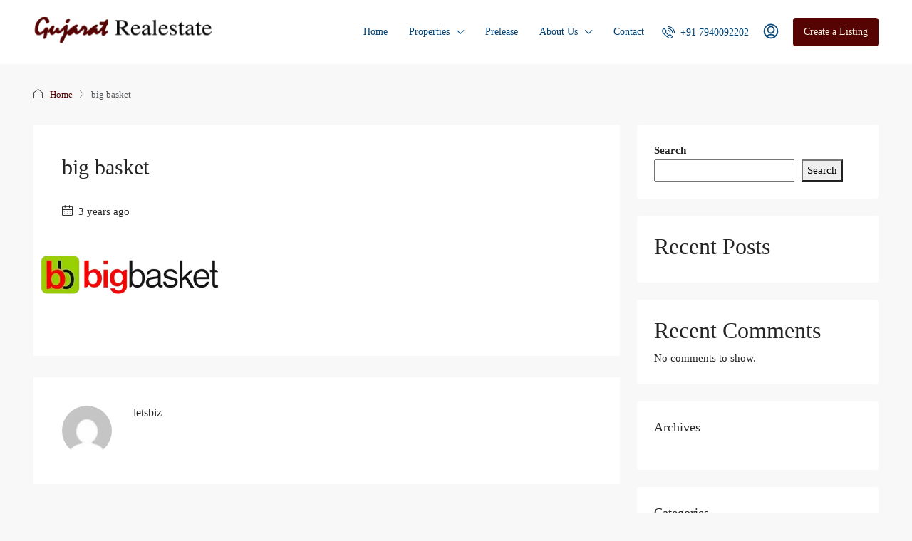

--- FILE ---
content_type: image/svg+xml
request_url: https://gujaratproperties.net/wp-content/uploads/2022/08/Untitled-design-9.svg
body_size: 16572
content:
<svg xmlns="http://www.w3.org/2000/svg" xmlns:xlink="http://www.w3.org/1999/xlink" width="530" zoomAndPan="magnify" viewBox="0 0 397.5 75.749997" height="101" preserveAspectRatio="xMidYMid meet" version="1.0"><defs><filter x="0%" y="0%" width="100%" height="100%" id="id1"><feColorMatrix values="0 0 0 0 1 0 0 0 0 1 0 0 0 0 1 0 0 0 1 0" color-interpolation-filters="sRGB"/></filter><filter x="0%" y="0%" width="100%" height="100%" id="id2"><feColorMatrix values="0 0 0 0 1 0 0 0 0 1 0 0 0 0 1 0.2126 0.7152 0.0722 0 0" color-interpolation-filters="sRGB"/></filter><clipPath id="id3"><path d="M 0.40625 9 L 396.597656 9 L 396.597656 67.003906 L 0.40625 67.003906 Z M 0.40625 9 " clip-rule="nonzero"/></clipPath><image x="0" y="0" width="530" xlink:href="[data-uri]" id="id4" height="101" preserveAspectRatio="xMidYMid meet"/><mask id="id5"><g filter="url(#id1)"><g filter="url(#id2)" transform="matrix(0.748473, 0, 0, 0.748473, 0.404614, 8.62371)"><image x="0" y="0" width="530" xlink:href="[data-uri]" height="101" preserveAspectRatio="xMidYMid meet"/></g></g></mask><image x="0" y="0" width="530" xlink:href="[data-uri]" id="id6" height="101" preserveAspectRatio="xMidYMid meet"/></defs><g clip-path="url(#id3)"><g mask="url(#id5)"><g transform="matrix(0.748473, 0, 0, 0.748473, 0.404614, 8.62371)"><image x="0" y="0" width="530" xlink:href="[data-uri]" height="101" preserveAspectRatio="xMidYMid meet"/></g></g></g></svg>